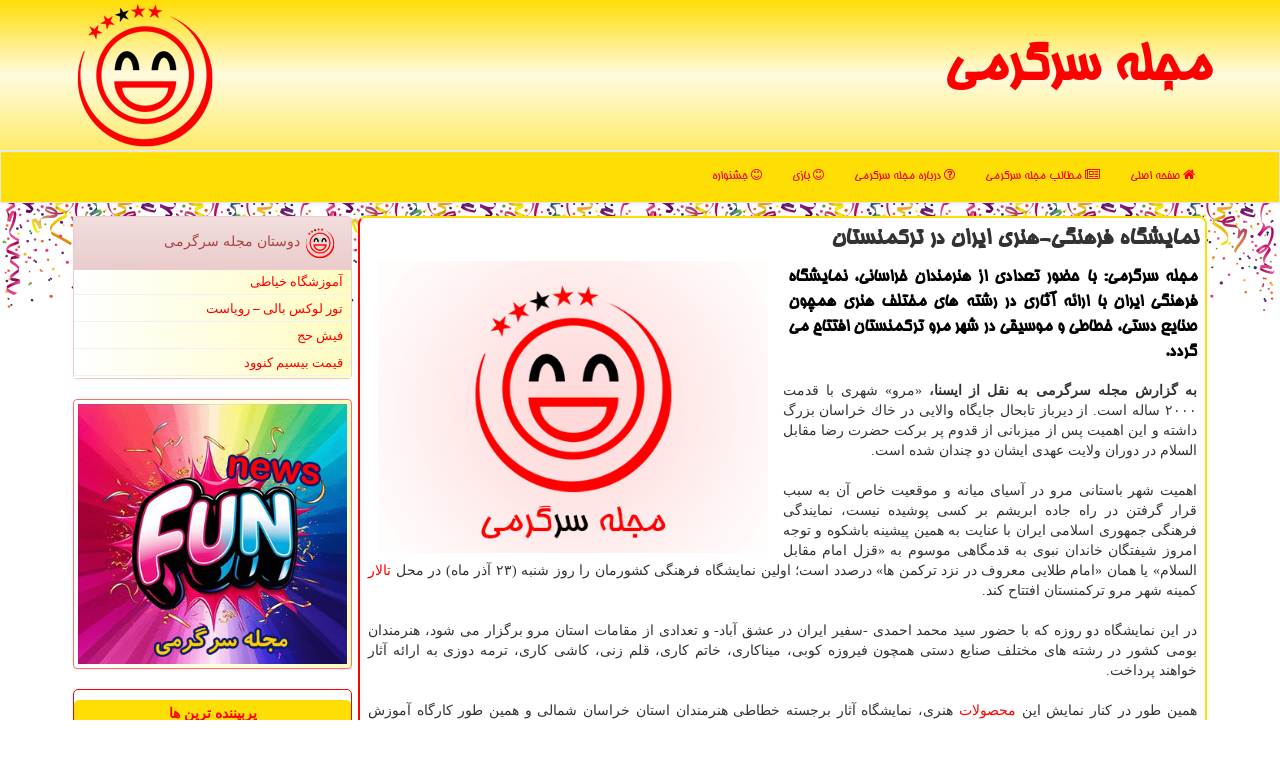

--- FILE ---
content_type: text/html; charset=utf-8
request_url: https://www.newsfun.ir/news58275/%D9%86%D9%85%D8%A7%DB%8C%D8%B4%DA%AF%D8%A7%D9%87-%D9%81%D8%B1%D9%87%D9%86%DA%AF%DB%8C-%D9%87%D9%86%D8%B1%DB%8C-%D8%A7%DB%8C%D8%B1%D8%A7%D9%86-%D8%AF%D8%B1-%D8%AA%D8%B1%D9%83%D9%85%D9%86%D8%B3%D8%AA%D8%A7%D9%86
body_size: 40547
content:

<!DOCTYPE html>

<html xmlns="https://www.w3.org/1999/xhtml" dir="rtl" lang="fa">
<head><meta http-equiv="X-UA-Compatible" content="IE=edge" /><meta charset="utf-8" /><meta name="viewport" content="width=device-width, initial-scale=1" /><title>
	نمایشگاه فرهنگی-هنری ایران در تركمنستان
</title><link href="/css/NewsFun.css" rel="stylesheet" />
<meta property="og:site_name" content="مجله سرگرمی" /><meta name="robots" content="index, follow, max-snippet:-1, max-image-preview:large, max-video-preview:-1" /><link rel="shortcut icon" href="/favicon.ico" type="image/x-icon" /><meta property="og:locale" content="fa_IR" /><meta name="twitter:site" content="مجله سرگرمی" /><meta name="twitter:card" content="summary_large_image" /><meta name="theme-color" content="#d6a700" /><meta property="og:image" content="https://www.newsfun.ir/images/News/9809/None_Big.png" /><meta property="og:title" content="نمایشگاه فرهنگی-هنری ایران در تركمنستان" /><meta property="og:description" content="مجله سرگرمی: با حضور تعدادی از هنرمندان خراسانی، نمایشگاه فرهنگی ایران با ارائه آثاری در رشته های مختلف هنری همچون صنایع دستی، خطاطی و موسیقی در شهر مرو تركمنستان افتتاح می گردد. : #مجله_سرگرمی , #اجرا, #تالار, #فرهنگ, #محصولات" /><meta property="og:type" content="website" /><link rel="canonical" href="https://www.newsfun.ir/news58275/نمایشگاه-فرهنگی-هنری-ایران-در-تركمنستان" /><meta name="twitter:title" content="نمایشگاه فرهنگی-هنری ایران در تركمنستان" /><meta name="twitter:description" content="مجله سرگرمی: با حضور تعدادی از هنرمندان خراسانی، نمایشگاه فرهنگی ایران با ارائه آثاری در رشته های مختلف هنری همچون صن... : #مجله_سرگرمی , #اجرا, #تالار, #فرهنگ, #محصولات" /><meta name="twitter:image" content="https://www.newsfun.ir/images/News/9809/None_Big.png" /><meta name="twitter:url" content="https://www.newsfun.ir/news58275/نمایشگاه-فرهنگی-هنری-ایران-در-تركمنستان" /><meta property="og:url" content="https://www.newsfun.ir/news58275/نمایشگاه-فرهنگی-هنری-ایران-در-تركمنستان" /><meta name="description" content="مجله سرگرمی: با حضور تعدادی از هنرمندان خراسانی، نمایشگاه فرهنگی ایران با ارائه آثاری در رشته های مختلف هنری همچون صنایع دستی، خطاطی و موسیقی در شهر مرو تركمنستان افتتاح می گردد. | مجله سرگرمی | newsfun.ir" /><meta name="keywords" content="نمایشگاه فرهنگی-هنری ایران در تركمنستان, نمایشگاه, فرهنگی-هنری, ایران, تركمنستان, اجرا, تالار, فرهنگ, محصولات, مجله سرگرمی, newsfun.ir" /></head>
<body>
    <form method="post" action="./نمایشگاه-فرهنگی-هنری-ایران-در-تركمنستان" id="form1">
<div class="aspNetHidden">
<input type="hidden" name="__EVENTTARGET" id="__EVENTTARGET" value="" />
<input type="hidden" name="__EVENTARGUMENT" id="__EVENTARGUMENT" value="" />

</div>

<script type="text/javascript">
//<![CDATA[
var theForm = document.forms['form1'];
if (!theForm) {
    theForm = document.form1;
}
function __doPostBack(eventTarget, eventArgument) {
    if (!theForm.onsubmit || (theForm.onsubmit() != false)) {
        theForm.__EVENTTARGET.value = eventTarget;
        theForm.__EVENTARGUMENT.value = eventArgument;
        theForm.submit();
    }
}
//]]>
</script>


<script src="/WebResource.axd?d=pynGkmcFUV13He1Qd6_TZPWyXErl5CaBZNrf3ULhXO7iBWoiSmfnfvlO3gMb6T2Y6ILqz173JNdkxgLYC5Oe6Q2&amp;t=639005674911310485" type="text/javascript"></script>


<script src="/ScriptResource.axd?d=D9drwtSJ4hBA6O8UhT6CQglvL07t6ubyw2HV4_4vYcDYVXU4XFh-JxRZ1qgU98IjLhzfuY8MDttiNh8-mhtg5KoaoWBdTWSt3-HPvhuvI6vaAdJhSNJYh8vhL0RZnsy-_un13sbXSiZdzrr3VsLhplMdQoSl2Ir2_9hYh5e-LP81&amp;t=5c0e0825" type="text/javascript"></script>
<script type="text/javascript">
//<![CDATA[
if (typeof(Sys) === 'undefined') throw new Error('ASP.NET Ajax client-side framework failed to load.');
//]]>
</script>

<script src="/ScriptResource.axd?d=JnUc-DEDOM5KzzVKtsL1tXDdxIgjhc0kEKpkFbhRr2zKh1-6Y6gPtXRmKUyt1FsCX6ohvYiDZcKWbbNm0iXmknJTGQMr8MqwvVdzKTt1UCNa3uUJZanojqHCpgx2RTertsEYamnsx5P5NCCECxQVyiy_3ItjwMFJmKOrwyRCVnl6M53z2cghxfVPQ5vL_fAo0&amp;t=5c0e0825" type="text/javascript"></script>
    <div class="page-head">
        <div class="container">
            <div class="row">
                <div class="col-xs-12">
        <b id="WebsiteTitle"><a href='/'>مجله سرگرمی</a></b>
        <img src="/images/newsfun-logo.png" id="WebsiteLogo" class="img-responsive pull-left" alt="مجله سرگرمی" title="مجله سرگرمی" />
                </div>
            </div>
        </div>
    </div>
<nav class="navbar navbar-default">
      <button type="button" class="navbar-toggle collapsed" data-toggle="collapse" data-target="#mobmenuc" aria-expanded="false">
        <span class="sr-only">منو</span>
        <i class="fa fa-bars"></i>
      </button>
    <div id="mobmenuc" class="collapse navbar-collapse container">
      <ul id="aMainpageMenu" class="nav navbar-nav"><li><a href="/" ><i class="fa fa-home"></i> صفحه اصلی</a></li><li><a href="/new"><i class="fa fa-newspaper-o"></i> مطالب مجله سرگرمی</a></li><li><a href="/about"><i class="fa fa-question-circle-o"></i> درباره مجله سرگرمی</a></li><li><a href="/tag/بازی"><i class="fa fa-smile-o"></i> بازی</a></li><li><a href="/tag/جشنواره"><i class="fa fa-smile-o"></i> جشنواره</a></li></ul>
    </div>
</nav>
    <div class="newsfun-topb">
        <div class="container">
            
    <div class="col-lg-9 col-md-8 col-sm-7 p3">
        <article class="divnewscontr" itemscope="" itemtype="https://schema.org/NewsArticle">
        <span id="ContentPlaceHolder1_lblPreTitle" itemprop="alternativeHeadline"></span>
        <h1 id="ContentPlaceHolder1_newsheadline" class="newsheadline" itemprop="name">نمایشگاه فرهنگی-هنری ایران در تركمنستان</h1>
        <img src="/images/News/9809/None_Big.png" id="ContentPlaceHolder1_imgNews" itemprop="image" alt="نمایشگاه فرهنگی-هنری ایران در تركمنستان" title="نمایشگاه فرهنگی-هنری ایران در تركمنستان" class="img-responsive col-sm-6 col-xs-12 pull-left" />
        <p id="ContentPlaceHolder1_descriptionNews" itemprop="description" class="col-sm-6 col-xs-12 text-justify p5 descriptionNews">مجله سرگرمی: با حضور تعدادی از هنرمندان خراسانی، نمایشگاه فرهنگی ایران با ارائه آثاری در رشته های مختلف هنری همچون صنایع دستی، خطاطی و موسیقی در شهر مرو تركمنستان افتتاح می گردد.</p>
        <br />
        <span id="ContentPlaceHolder1_articleBody" itemprop="articleBody" class="divfulldesc"><b>به گزارش مجله سرگرمی به نقل از ایسنا، </b> «مرو» شهری با قدمت ۲۰۰۰ ساله است. از دیرباز تابحال جایگاه والایی در خاك خراسان بزرگ داشته و این اهمیت پس از میزبانی از قدوم پر بركت حضرت رضا مقابل السلام در دوران ولایت عهدی ایشان دو چندان شده است.<br/> <br/> اهمیت شهر باستانی مرو در آسیای میانه و موقعیت خاص آن به سبب قرار گرفتن در راه جاده ابریشم بر كسی پوشیده نیست، نمایندگی فرهنگی جمهوری اسلامی ایران با عنایت به همین پیشینه باشكوه و توجه امروز شیفتگان خاندان نبوی به قدمگاهی موسوم به «قزل امام مقابل السلام» یا همان «امام طلایی معروف در نزد تركمن ها» درصدد است؛ اولین نمایشگاه فرهنگی كشورمان را روز شنبه (۲۳ آذر ماه) در محل <a href='http://www.newsfun.ir/tag/تالار'>تالار</a> كمینه شهر مرو تركمنستان افتتاح كند. <br/> <br/> در این نمایشگاه دو روزه كه با حضور سید محمد احمدی -سفیر ایران در عشق آباد- و تعدادی از مقامات استان مرو برگزار می شود، هنرمندان بومی كشور در رشته های مختلف صنایع دستی همچون فیروزه كوبی، میناكاری، خاتم كاری، قلم زنی، كاشی كاری، ترمه دوزی به ارائه آثار خواهند پرداخت.<br/> <br/> همین طور در كنار نمایش این <a href='http://www.newsfun.ir/tag/محصولات'>محصولات</a> هنری، نمایشگاه آثار برجسته خطاطی هنرمندان استان خراسان شمالی و همین طور كارگاه آموزش خطاطی با حضور عباسعلی تیمورزاده از خطاطان نامی بجنوردی دایر خواهد بود.<br/> <br/> بر طبق گزارش رایزنی فرهنگی كشورمان در تركمنستان، نمایشگاه فرهنگی-هنری ایران با اجرای مشترك گروه چهارده نفره هنرهای آیینی «جایلان» اعزامی از خراسان شمالی، گروه موسیقی «علی آبادی» دعوت شده از قوچان و مشاركت برخی از هنرمندان تركمنستانی در تالار «كمینه» به كار خود اختتام خواهد داد.<br/> <br/> نمایشگاه یاد شده، به دنبال گسترش روابط فرهنگی دو كشور ایران و تركمنستان، با همكاری وزارت <a href='http://www.newsfun.ir/tag/فرهنگ'>فرهنگ</a> تركمنستان در شهر مرو بر گزار می شود.<br/> <br/>  <br/><br/><br/><br /><b> منبع: <a  rel="author" href="http://www.newsfun.ir">مجله سرگرمی</a></b><br /><br /></span>
        
                    <meta content="https://www.newsfun.ir/news58275/نمایشگاه-فرهنگی-هنری-ایران-در-تركمنستان">
                    <meta itemprop="image" content="https://www.newsfun.ir/images/News/9809/None_Big.png">
                    <meta itemprop="author" content="مجله سرگرمی">
                    <div id="divnewsdetails">
                            <div class="col-sm-6 p5">
                                <i class="fa fa-calendar-plus-o" title="تاریخ انتشار"></i><span id="pubDate">1398/09/21</span>
                                <div class="divmid pltab">
                                    <i class="fa fa-clock-o" title="زمان انتشار"></i><span id="pubTime">16:00:00</span>
                                </div>
                            </div>
                            <div class="col-sm-3 col-xs-6 p5">
                                <i class="fa fa-star-o" title="امتیاز"></i><span id="ratingValue">5.0</span> / 5
                            </div>
                            <div class="col-sm-3 col-xs-6 p5">
                                <i class="fa fa-eye" title="بازدید"></i><span id="ratingCount">4580</span>
                            </div>
                        <div class="clearfix"></div>
<script type="application/ld+json">
{"@context": "https://schema.org/", "@type": "CreativeWorkSeries",
"name": "نمایشگاه فرهنگی-هنری ایران در تركمنستان", "aggregateRating": {
"@type": "AggregateRating", "ratingValue": "5.0","worstRating": "0",
"bestRating": "5", "ratingCount": "4580"}}
</script>
                    </div>
            
            
            <span id="ContentPlaceHolder1_metaPublishdate"><meta itemprop="datePublished" content="2019-12-12"></span>
      <div id="divtags">
        <span id="ContentPlaceHolder1_lblTags"><i class='fa fa-tags'></i> تگهای خبر: <a href='/tag/اجرا' target='_blank'>اجرا</a> ,  <a href='/tag/تالار' target='_blank'>تالار</a> ,  <a href='/tag/فرهنگ' target='_blank'>فرهنگ</a> ,  <a href='/tag/محصولات' target='_blank'>محصولات</a></span>
            <script type="text/javascript">
//<![CDATA[
Sys.WebForms.PageRequestManager._initialize('ctl00$ContentPlaceHolder1$ScriptManager1', 'form1', ['tctl00$ContentPlaceHolder1$UpdatePanel2','ContentPlaceHolder1_UpdatePanel2','tctl00$ContentPlaceHolder1$UpdatePanel1','ContentPlaceHolder1_UpdatePanel1'], [], [], 90, 'ctl00');
//]]>
</script>

        </div>
            <div id="ContentPlaceHolder1_UpdateProgress2" style="display:none;">
	
                    <div class="divajax" title="چند لحظه صبر کنید"><i class="fa fa-spinner fa-lg fa-refresh"></i></div>
                
</div>
        <div id="ContentPlaceHolder1_UpdatePanel2">
	
                <div class="clearfix"></div>
                <div id="divdoyoulikeit">
                    <div class="col-sm-6 p5">
                    <div class="divmid"><i class="fa fa-hand-o-left"></i> این مطلب را می پسندید؟</div>
                    <div class="divmid pltabs">
                        <a id="ContentPlaceHolder1_IBLike" title="بله، می پسندم" class="btn btn-sm btn-default" href="javascript:__doPostBack(&#39;ctl00$ContentPlaceHolder1$IBLike&#39;,&#39;&#39;)"><i class="fa fa-thumbs-o-up"></i></a></div>
                    <div class="divmid pltab">
                        <span id="ContentPlaceHolder1_lblScorePlus" title="یک نفر این مطلب را پسندیده است" class="fontsmaller cgray">(1)</span>
                    </div>
                    <div class="divmid">
                        <a id="ContentPlaceHolder1_IBDisLike" title="خیر، نمی پسندم" class="btn btn-sm btn-default" href="javascript:__doPostBack(&#39;ctl00$ContentPlaceHolder1$IBDisLike&#39;,&#39;&#39;)"><i class="fa fa-thumbs-o-down"></i></a></div>
                     <div class="divmid">
                        <span id="ContentPlaceHolder1_lblScoreMinus" title="هنوز شخصی به این مطلب رای منفی نداده است" class="fontsmaller cgray">(0)</span>
                    </div>
                    </div>
                    <div class="col-sm-6 p5 mshare text-left">
                        <a href="tg://msg?text=نمایشگاه فرهنگی-هنری ایران در تركمنستان  https://www.newsfun.ir/news58275/%D9%86%D9%85%D8%A7%DB%8C%D8%B4%DA%AF%D8%A7%D9%87-%D9%81%D8%B1%D9%87%D9%86%DA%AF%DB%8C-%D9%87%D9%86%D8%B1%DB%8C-%D8%A7%DB%8C%D8%B1%D8%A7%D9%86-%D8%AF%D8%B1-%D8%AA%D8%B1%D9%83%D9%85%D9%86%D8%B3%D8%AA%D8%A7%D9%86" id="ContentPlaceHolder1_aae" class="maae" target="_blank" rel="nofollow" title="اشتراک این مطلب در تلگرام"><span class="fa-stack"><i class="fa fa-circle fa-stack-2x clgray"></i><i class="fa fa-paper-plane-o fa-stack-1x cwhite"></i></span></a>
                        <a href="https://twitter.com/share?url=https://www.newsfun.ir/news58275/%D9%86%D9%85%D8%A7%DB%8C%D8%B4%DA%AF%D8%A7%D9%87-%D9%81%D8%B1%D9%87%D9%86%DA%AF%DB%8C-%D9%87%D9%86%D8%B1%DB%8C-%D8%A7%DB%8C%D8%B1%D8%A7%D9%86-%D8%AF%D8%B1-%D8%AA%D8%B1%D9%83%D9%85%D9%86%D8%B3%D8%AA%D8%A7%D9%86&text=نمایشگاه فرهنگی-هنری ایران در تركمنستان" id="ContentPlaceHolder1_aat" class="maat" target="_blank" rel="nofollow" title="اشتراک این مطلب در توئیتر"><span class="fa-stack"><i class="fa fa-circle fa-stack-2x clgray"></i><i class="fa fa-twitter fa-stack-1x cwhite"></i></span></a>
                        <a href="https://www.facebook.com/sharer.php?u=https://www.newsfun.ir/news58275/%D9%86%D9%85%D8%A7%DB%8C%D8%B4%DA%AF%D8%A7%D9%87-%D9%81%D8%B1%D9%87%D9%86%DA%AF%DB%8C-%D9%87%D9%86%D8%B1%DB%8C-%D8%A7%DB%8C%D8%B1%D8%A7%D9%86-%D8%AF%D8%B1-%D8%AA%D8%B1%D9%83%D9%85%D9%86%D8%B3%D8%AA%D8%A7%D9%86" id="ContentPlaceHolder1_aaf" class="maaf" target="_blank" rel="nofollow" title="اشتراک این مطلب در فیسبوک"><span class="fa-stack"><i class="fa fa-circle fa-stack-2x clgray"></i><i class="fa fa-facebook-f fa-stack-1x cwhite"></i></span></a>
                        <a href="/rss/" id="ContentPlaceHolder1_aar" class="maar" target="_blank" title="اشتراک مطالب به وسیله فید rss"><span class="fa-stack"><i class="fa fa-circle fa-stack-2x clgray"></i><i class="fa fa-rss fa-stack-1x cwhite"></i></span></a>
                    </div>
               </div>
                <div class="clearfix"></div>
                <br />
                
                
                    
            
</div>
       <div class="newsothertitles">
            <span class="glyphicon glyphicon-time"></span> تازه ترین مطالب مرتبط
        </div>
        <div class="hasA">
            
            <ul class="ulrelated">
                    <li><a href='/news119998/دشمن-در-صدد-مخدوش-کردن-فرهنگ-ایثار-و-شهادت-است' title='1404/11/09  16:21:02' class="aothertitles">دشمن در صدد مخدوش کردن فرهنگ ایثار و شهادت است</a></li>
                
                    <li><a href='/news119990/برگزاری-هفتاد-و-دومین-جشنواره-منطقه-ای-سینما-جوان-در-خوزستان' title='1404/10/18  15:31:46' class="aothertitles">برگزاری هفتاد و دومین جشنواره منطقه ای سینما جوان در خوزستان</a></li>
                
                    <li><a href='/news119984/فرهنگ-و-هنر-را-نمی-توان-تحریم-کرد' title='1404/10/17  09:44:06' class="aothertitles">فرهنگ و هنر را نمی توان تحریم کرد</a></li>
                
                    <li><a href='/news119979/نباید-می-گذاشتیم-فلان-آقازاده-هر-کاری-بکند' title='1404/10/16  12:52:37' class="aothertitles">نباید می گذاشتیم فلان آقازاده هر کاری بکند</a></li>
                </ul>
        </div>
       <div class="newsothertitles">
            <i class="fa fa-comments-o"></i> نظرات بینندگان در مورد این مطلب
        </div>
            <div class="text-right p5">
                
                
            </div>
        <div id="divycommenttitle">
            <i class="fa fa-smile-o fa-lg"></i> لطفا شما هم <span class="hidden-xs">در مورد این مطلب</span> نظر دهید
        </div>
        <div class="clearfix"></div>
        <div id="divycomment">
            <div id="ContentPlaceHolder1_UpdatePanel1">
	
                <div class="col-sm-6 col-xs-12 p5">
                    <div class="input-group">
                        <div class="input-group-addon">
                            <i class="fa fa-user-circle-o"></i>
                        </div>
                        <input name="ctl00$ContentPlaceHolder1$txtName" type="text" id="ContentPlaceHolder1_txtName" class="form-control" placeholder="نام" />
                    </div>

                </div>
                <div class="col-sm-6 col-xs-12 p5">
                    <div class="input-group">
                        <div class="input-group-addon">
                            <i class="fa fa-at"></i>
                        </div>
                    <input name="ctl00$ContentPlaceHolder1$txtEmail" type="text" id="ContentPlaceHolder1_txtEmail" class="form-control" placeholder="ایمیل" />
                    </div>
                </div>
                <div class="clearfix"></div>
                <div class="col-xs-12 p5">
                    <div class="input-group">
                        <div class="input-group-addon">
                            <i class="fa fa-align-right"></i>
                        </div>
                    <textarea name="ctl00$ContentPlaceHolder1$txtMatn" rows="4" cols="20" id="ContentPlaceHolder1_txtMatn" class="form-control">
</textarea></div>
                    </div>

                <div class="clearfix"></div>
                    <div class="col-sm-3 col-xs-4 p5" title="سوال امنیتی برای تشخیص اینکه شما ربات نیستید">
                    <div class="input-group">
                        <div class="input-group-addon">
                            <i class="fa fa-question-circle-o"></i>
                        </div>
                    <input name="ctl00$ContentPlaceHolder1$txtCaptcha" type="text" maxlength="2" id="ContentPlaceHolder1_txtCaptcha" class="form-control" /></div>
                    </div>

                    <div class="col-sm-8 col-xs-5 text-right text-info p85" title="سوال امنیتی برای تشخیص اینکه شما ربات نیستید"><span id="ContentPlaceHolder1_lblCaptcha"> = ۸ بعلاوه ۱</span></div>
                <div class="clearfix"></div>
                <div class="col-xs-12 p5">
                    <div class="divmid">
                        <a id="ContentPlaceHolder1_btnSendComment" class="btn btn-default btn-sm" href="javascript:__doPostBack(&#39;ctl00$ContentPlaceHolder1$btnSendComment&#39;,&#39;&#39;)"><i class="fa fa-send-o"></i> ارسال نظر</a></div>
                    <div class="divmid"><span id="ContentPlaceHolder1_lblMSGComment"></span></div>
                    
                    
                    
                </div>
                
</div>
            <div id="ContentPlaceHolder1_UpdateProgress1" style="display:none;">
	
                    <div class="p5"><i class="fa fa-spinner fa-refresh fa-lg"></i></div>
                
</div>
        </div>
            <div class="clearfix"></div>
        </article>
    </div>





    <div class="col-lg-3 col-md-4 col-sm-5 p3">
            <div id="ContentPlaceHolder1_newsfunfriends" class="panel panel-danger">
                <div id="ContentPlaceHolder1_divLinksTitle" class="panel-heading"><img src="/images/newsfun-logo32.png" alt="News Fun" /> دوستان مجله سرگرمی</div>
                <div class="panel-body divlinks">
                    
                    
                    
                            <a title='آموزش خیاطی ترمه سرا' href='https://www.termehsara.com/' target="_blank">آموزشگاه خیاطی</a>
                        
                            <a title='تور لوکس بالی – رویاست' href='https://royast.net/tours/تور-بالی/' target="_blank">تور لوکس بالی – رویاست</a>
                        
                            <a title='فیش حج' href='https://www.xn--rgbbu5cx6b.com' target="_blank">فیش حج</a>
                        
                            <a title='قیمت بیسیم کنوود' href='https://rahabisim.com/category/محصولات/بیسیم-کنوود/' target="_blank">قیمت بیسیم کنوود</a>
                        
                </div>
            </div><img class="img-responsive img-thumbnail" alt="مجله سرگرمی" title="مجله سرگرمی" src="/images/newsfun-LL3.jpg" /><br /><br />
    <div class="nav-leftBS">
                            <div>
                            
                            
                            
                            </div>
                            <div>
                            <div class="lefttitles" id="dtMostVisited"><b><span id="pMostVisited"><i class="fa fa-plus-square-o"></i></span>پربیننده ترین ها</b></div>
                            
                                <ul id="uMostVisited">
                                    
                                            <li><a href='/news119813/انتقاد-اسعدیان-به-نحوه-برگزاری-روز-دانشجو-و-واکنش-به-حواشی-مهمانی-خصوصی-هنرمندان' title='1404/09/19  08:42:44'>انتقاد اسعدیان به نحوه برگزاری روز دانشجو و واکنش به حواشی مهمانی خصوصی هنرمندان</a></li>
                                        
                                            <li><a href='/news119754/نمایشگاه-هنرمندان-پیشکسوت-به-اتمام-رسید-درخواستی-برای-بازار-هنری-پیشکسوتان' title='1404/09/10  11:47:02'>نمایشگاه هنرمندان پیشکسوت به اتمام رسید درخواستی برای بازار هنری پیشکسوتان</a></li>
                                        
                                            <li><a href='/news119657/از-برگزیده-شدن-یک-آهنگ-تا-برگزاری-چند-کنسرت-اشعار-شمس-لنگرودی-آلبوم-شد' title='1404/08/24  10:21:48'>از برگزیده شدن یک آهنگ تا برگزاری چند کنسرت اشعار شمس لنگرودی آلبوم شد</a></li>
                                        
                                            <li><a href='/news119654/راه-اندازی-آغاز-یک-تحول-بزرگ-قرآنی-در-رسانه-ملی-رادیو-قرآن-۲' title='1404/08/23  10:52:20'>راه اندازی آغاز یک تحول بزرگ قرآنی در رسانه ملی رادیو قرآن ۲</a></li>
                                        
                                </ul>
                                <br />
                            </div>
                            <div>
                            <div class="lefttitles" id="dtMostDiscussion"><b><span id="pMostDiscussion"><i class="fa fa-plus-square-o"></i></span>پربحث ترین ها</b></div>
                            
                                <ul id="uMostDiscussion">
                                    
                                            <li><a href='/news119998/دشمن-در-صدد-مخدوش-کردن-فرهنگ-ایثار-و-شهادت-است' title='1404/11/09  16:21:02'>دشمن در صدد مخدوش کردن فرهنگ ایثار و شهادت است</a></li>
                                        
                                            <li><a href='/news119992/واکی-تاکی-های-حرفه-ای-برای-ارتباط-بی-وقفه' title='1404/11/06  19:33:58'>واکی تاکی های حرفه ای برای ارتباط بی وقفه</a></li>
                                        
                                            <li><a href='/news119990/برگزاری-هفتاد-و-دومین-جشنواره-منطقه-ای-سینما-جوان-در-خوزستان' title='1404/10/18  15:31:46'>برگزاری هفتاد و دومین جشنواره منطقه ای سینما جوان در خوزستان</a></li>
                                        
                                            <li><a href='/news119984/فرهنگ-و-هنر-را-نمی-توان-تحریم-کرد' title='1404/10/17  09:44:06'>فرهنگ و هنر را نمی توان تحریم کرد</a></li>
                                        
                                </ul>
                                <br />
                            </div>
                            <div>
                            <div class="lefttitles" id="dtMostNews"><b><span id="pMostNews"><i class="fa fa-plus-square-o"></i></span>جدیدترین ها</b></div>
                            
                                <ul id="uMostNews">
                                    
                                            <li><a href='/news119998/دشمن-در-صدد-مخدوش-کردن-فرهنگ-ایثار-و-شهادت-است' title='1404/11/09  16:21:02'>دشمن در صدد مخدوش کردن فرهنگ ایثار و شهادت است</a></li>
                                        
                                            <li><a href='/news119992/واکی-تاکی-های-حرفه-ای-برای-ارتباط-بی-وقفه' title='1404/11/06  19:33:58'>واکی تاکی های حرفه ای برای ارتباط بی وقفه</a></li>
                                        
                                            <li><a href='/news119990/برگزاری-هفتاد-و-دومین-جشنواره-منطقه-ای-سینما-جوان-در-خوزستان' title='1404/10/18  15:31:46'>برگزاری هفتاد و دومین جشنواره منطقه ای سینما جوان در خوزستان</a></li>
                                        
                                            <li><a href='/news119984/فرهنگ-و-هنر-را-نمی-توان-تحریم-کرد' title='1404/10/17  09:44:06'>فرهنگ و هنر را نمی توان تحریم کرد</a></li>
                                        
                                            <li><a href='/news119979/نباید-می-گذاشتیم-فلان-آقازاده-هر-کاری-بکند' title='1404/10/16  12:52:37'>نباید می گذاشتیم فلان آقازاده هر کاری بکند</a></li>
                                        
                                            <li><a href='/news119972/این-آلبوم-آهنگساز-ندارد-قصه-تدوین-گنج-نامه' title='1404/10/15  10:36:35'>این آلبوم آهنگساز ندارد قصه تدوین گنج نامه</a></li>
                                        
                                            <li><a href='/news119967/رامین-ناصرنصیر-در-سریال-تاریخی-دیوار-دفاعی' title='1404/10/14  13:10:03'>رامین ناصرنصیر در سریال تاریخی دیوار دفاعی</a></li>
                                        
                                            <li><a href='/news119957/فقدان-یک-چهره-ماندگار-و-خبرهایی-از-فجر-پژمان-جمشیدی-ممنوع-الکار-است' title='1404/10/13  12:54:49'>فقدان یک چهره ماندگار و خبرهایی از فجر پژمان جمشیدی ممنوع الکار است؟</a></li>
                                        
                                            <li><a href='/news119954/ویژه-برنامه-های-رادیو-برای-سالروز-میلاد-امیرالمومنین-(ع)-و-روز-پدر' title='1404/10/12  14:47:16'>ویژه برنامه های رادیو برای سالروز میلاد امیرالمومنین (ع) و روز پدر</a></li>
                                        
                                            <li><a href='/news119949/ادامه-چالش-بر-سر-شبکه-خانگی-مخاطب-شیش-ماهه-مدیری-را-دوست-دارد' title='1404/10/12  04:32:17'>ادامه چالش بر سر شبکه خانگی مخاطب شیش ماهه مدیری را دوست دارد؟</a></li>
                                        
                                </ul>
                                <br />
                            </div>
    </div>

            <img class="img-responsive" alt="NewsFun" title="مجله سرگرمی NewsFun" src="/images/newsfun-LL1.png" />

            <div class="panel panel-danger">
                <div id="ContentPlaceHolder1_divTagsTitle" class="panel-heading"><img src="/images/newsfun-logo32.png" alt="News Fun" /> تگهای مجله سرگرمی</div>
                <div class="panel-body divtags">
                    
                    
                            <a class='fontmedium' href='/tag/اجرا' target="_blank">اجرا </a>
                        
                            <a class='fontmedium' href='/tag/تولید' target="_blank">تولید </a>
                        
                            <a class='fontmedium' href='/tag/بازی' target="_blank">بازی </a>
                        
                            <a class='fontmedium' href='/tag/فرهنگ' target="_blank">فرهنگ </a>
                        
                            <a class='fontmedium' href='/tag/جشنواره' target="_blank">جشنواره </a>
                        
                            <a class='fontmedium' href='/tag/تئاتر' target="_blank">تئاتر </a>
                        
                            <a class='fontmedium' href='/tag/رپورتاژ' target="_blank">رپورتاژ </a>
                        
                            <a class='fontmedium' href='/tag/زندگی' target="_blank">زندگی </a>
                        
                </div>
            </div>
    </div>
    <div class="clearfix"></div>
    <div id="difooter">
        
        <div class="col-sm-4">
        </div>
        <div class="col-sm-4 p5">
            <a href="/new/"><i class="fa fa-newspaper-o"></i> صفحه اخبار</a>
        </div>
        <div class="col-sm-4 p5 text-left">
            <a href="/"><i class="fa fa-reply"></i> بازگشت به صفحه اصلی</a>
        </div>
        <div class="clearfix"></div>
        </div>
        
        
        
        
        

            <div id="divtoppage"><a href="#top" title="بالای صفحه"><i class="fa fa-arrow-up fa-2x"></i></a></div>
        </div>
    </div>
        <div id="divfoot">
            <div class="container">
                <div class="row">
                    <div id="divfootr" class="col-lg-7 col-md-6">
                        <div id="divCopyRights" class="p3 bgo"><i class='fa fa-copyright'></i> newsfun.ir - حقوق مادی و معنوی سایت مجله سرگرمی محفوظ است</div>
                        <div id="divWebFooterDesc" class="bgo p3"><h3>مجله سرگرمی</h3><p>سرگرمی و طنز<br/>مطالب سرگرمی و اخبار سلبریتی‌ها، مد و زیبایی، بازی‌ها و سرگرمی‌های آنلاین، رویدادهای فرهنگی و هنری، مطالب طنز و کمدی</p></div>
                    </div>
                    <div id="divfootl" class="col-lg-5 col-md-6 p3">
                        <div id="divfooterpages" class="col-xs-12 p3 bgo"><i class='fa fa-folder-open-o'></i> صفحات مجله سرگرمی</div>
                        <div id="aMainpageFooter" class="divfootl2 col-xs-12"><a title="تماس با مجله سرگرمی" href="/about">درباره ما</a><a title="خرید رپورتاژ" href="/advertise">خرید رپورتاژ در مجله سرگرمی</a><a href="/new">آرشیو مجله سرگرمی</a></div>
                    </div>
                </div>

            </div>
        </div>
<script src="/js/JQ_BT.js"></script>







    
<div class="aspNetHidden">

	<input type="hidden" name="__VIEWSTATEGENERATOR" id="__VIEWSTATEGENERATOR" value="B953A919" />
	<input type="hidden" name="__VIEWSTATEENCRYPTED" id="__VIEWSTATEENCRYPTED" value="" />
	<input type="hidden" name="__EVENTVALIDATION" id="__EVENTVALIDATION" value="EZNN1559TvKi08MzzbLhzXfJJn6CeVAVMEVOIp821bSprmt8qUwIFfgDd+MlzksJCvyUJFZ9Ye0GdyByWrwo08s0+X0v5+pCSV+AK9HMG7pKsmDUlECtjd9P5aIQIUfQiPFwcA4N8ErBwu3sY/IpJ1xjbCANc2T/hP+WFKeaaFsWZObATFzQQmX2iDWhTseVxp942lcOigAUWJ9mdJezU7HnfdCI9D3sesS0Q8HEz2GlEuLUww0zezbl72DLrHWV" />
</div>

<script type="text/javascript">
//<![CDATA[
Sys.Application.add_init(function() {
    $create(Sys.UI._UpdateProgress, {"associatedUpdatePanelId":"ContentPlaceHolder1_UpdatePanel2","displayAfter":10,"dynamicLayout":true}, null, null, $get("ContentPlaceHolder1_UpdateProgress2"));
});
Sys.Application.add_init(function() {
    $create(Sys.UI._UpdateProgress, {"associatedUpdatePanelId":"ContentPlaceHolder1_UpdatePanel1","displayAfter":500,"dynamicLayout":true}, null, null, $get("ContentPlaceHolder1_UpdateProgress1"));
});
//]]>
</script>
<input type="hidden" name="__VIEWSTATE" id="__VIEWSTATE" value="Ql2Jn4qqC71NKHdhXj8+Jb14Vy/0MZTvCx5HZLSMxgDFsa205M7cURysqxoKHmC+rfmNj0ProentQ74DgTuPIRtNw3GKTQFUifVTs+nfq2h6XckdyeFmVmKGPp4riKl2LJm2jKWOtHWBuvbq985+HgRxtF/gjtoCw+LCulIMb8PILKDg05OvYPAfUXYZpHLQYVD+qgTuKgAw8UopwGk4Z4VcUdRwjtMhGNBCFJ9dCt7wxwJzhYInSoBkWAOIyXKhCbGD6Y1inS5uLjspSZ9QyFspKpfqxI7mk8uxUK9cjGo8oKi/CiY41OC8EDLd8cZwMDQvpMhp+xMrXyiIearRUxNEFNlGxTnNzL4Stna+dh5jM9McraQs2V5jgUfb2xML0BmdYtB0G9OtQ5rLFFJPkQMIixtda1Ou8cKvNLGaVfe2p9Xu5qSyk/KWYEymlt9uXtkoT1zj12pM7+OaUXTmsPfiTm25ZannVwBaD0u/PMcDu6+Q2tis67F5el7HGEptuXfu063YHoGTGldVN8ZJ0REV1B1u+1q74ckRMRMs3HAFLZYsAmuYmfq+jH168KFnHuxvApXFC9IUdIn6Dx89gfGtIu/jWPVLBlJGLbbI0k2HAiosATXrSgsV1kYNJMfjlE0M5/C+KhtNCD9g6YvDgjV5Lg/KfJIcYkBmaoY5/T6HIi7cogk9rRxSoxs8JtX3ZkmQuETOurL5kftQC8SxGRBKCHQevNEmN3gkJllY6ocKRRyGgNUr8F7t9cGJHKmsrOtjK57OioE1Y0+b/Sel7POWZx+WmzrFshIg1/g1oJ14MuNHyBRhUEqzwEHclYEjtXyPUOjGIrPsU9jwS5MnhkJs/jR+orRJKPhic3QCEH9DN9dDFCFGzl6mtct/IHFBOaOIYgdMjEHtJUef27u5itHJfOxZHtaYwYny4wpuia6ODEE+BEzA8rKNkL4zKpLXZwLlz1O6DjepYu3Q8eGLfbBnLRH8UaVgLCAsx/[base64]/hblJOV2Binu3QXbStMGMUYoQ4cmjAw5r6LxqQhYMFHRlbU/Lk9wLEf6xyBg9ASCiV6zOFFXtIJeot+pNAw8MLlv97vsV44NPNhOPT1/cUKrFhhDi7ptgC5J1Ogix1z8q6mePpVjDNBRSIATYDd/gY6KxnqsYujXguWYWeGAQyjcPq6UpTtmONbtveDNK7miNATeyVuUUyWt9Fm09BI6/hW1C3stxOSSiZZic1TgRWvr5EEQyVv0IH/501BMpBabrHoF+FgM5IwMSG3Ok3VztTSxvbIn0Q/r7bYGPhVWZ/fvmmWRhutXSKteXu2aXip13abOW4u7GLGyf1q99hBNMzakfEk1BvnsrzVKbYqWzDi32WpNGkd/TAJEFbMfjD3o1HUGZU0o4/Xi7B804n0INN0w6a5u+zGjgu1r9p9XnrORvGIVgc4DyVxvcFFkPRbfiwFZPfIhHeD3UG+GkMtoD3R09gi4T7pg5YXzcDF92t/LCuOf4mD3N8IugzaA+VYU0FF6SSwl8F/z1gvenMjL2lMf34YcmchvaRPdsR/y716Jogkzh6P45R45EOydf7Df2H97kdcbUiOrFPBn6K0FlXNu5xmbsEBSJp5k4jnwWW6pGP1lnnXo+PUsaNSVo66G3k+/ibIp3lDLodSoHavU/umCw2myIoWIKuxIlKOn+IL+OtqlF1pEMo1mJS4y5ucnszgw4N1wrkIdoMPLwQVONtNtVTW7tWtzrmb3a7b5KEknd5PVDsPG+gGlLhqqYdeuk6EGkeOYjFZaYoQmDHx+c47KEUBhn89U7JaaWdaomfeit3gpXe9Dm0otyKX9gnRujMkXHCu9/[base64]/sHhudR29RBCGrxAcAWLMwGTKq9k1QFXeBGqgoimIXQy07N8+fIBGgpKYUy1EPyX4KeGgKN5evJUKN0Dr/4oPaPz92xxXJog63ia7MkpdKGcUczzw+UhSfU9H0+PcubdIr2Mggm7y+/K89sTCQGYg3exIDJjSK9pEUaB6ZcbZSv3mroKt3R6eSxPgxBgOK2zmGmlNXRSZGjlGzfTLx1/Eu/[base64]/Yczkr2KJLAiDzUeBnTYGSV3cPau65mrnrLMoJZVURQIDhyJ1YObTfXwQ/odQs5x+Ou7TPcGvlk/dDlzKys4a+Qyp+rGYwQJWUFbYraqrsNiThkQZpLiNFCsNdNVb9EDuEexApdhbdya9LAU4p9C8za9fdiX/+DYwgaWj94wXLIFhCaqo09SZgoHMcPMF+7/zEj9muygkBvBTeaJ/W2/MSaS/CQTayy8sTGUCq7i1u8H6bkaMuHJpO+XAW/5n0LQpRDSzD+kmjnIi3a3ftWGrq2agO/dQl08+JM6NkxfpEPzxgPgS/BRrDgkalTQG9wod2GEXfs3CJBZCXszpZwUGkuMOLgqHN8ybDME7gUdU6cJGmLDpULAoIPQeM9J4kVdU2mNRO/VgPwh7FxLkA36YgudklWuqbXnFmHtPTKKEbtXuQCZO1X33BoL6HedNPdY1MNDbb1X/reQqqylSbBQH0x7/JDeKetkbkh8WA+EMEfYevWd9sAjOxEZn/GVKL+44MDCArvo/6R7Uv1CG6N1Igg+o8N4w76R/QVmUt9mLxY/MlcHCEAv/b1Pys94i6O8rK64+kml1bNf4RmabQafChmAmHp1FiaLy2UdUk23lZQTaf967uY4NnlhPWhEBynlul+8BmMgqfw=" /></form>
</body>
</html>
